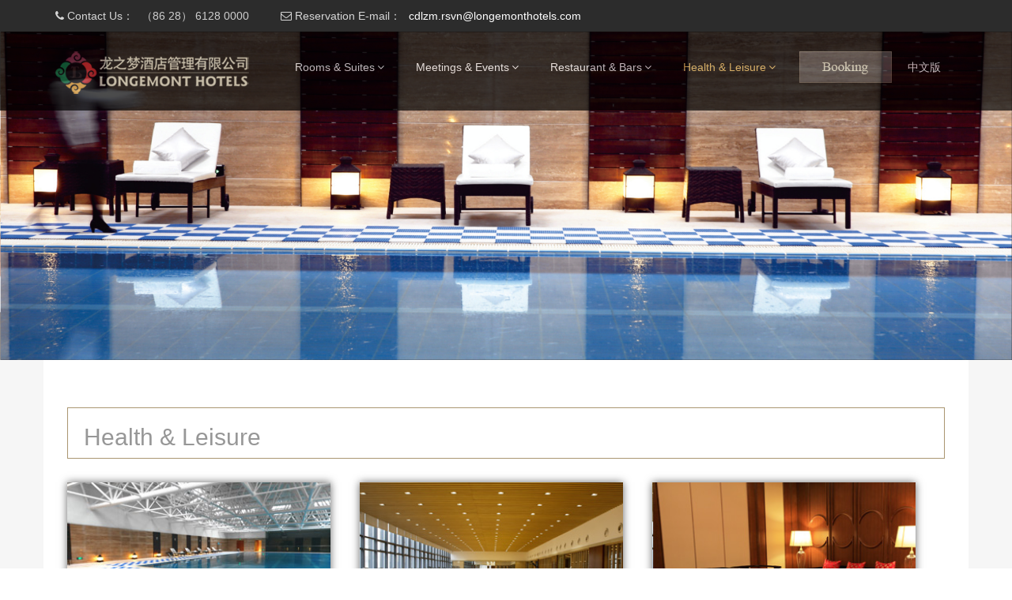

--- FILE ---
content_type: text/html; charset=UTF-8
request_url: http://longemonthotels-chengdu.com/en/leisure
body_size: 6248
content:
<!DOCTYPE html>
<html lang="zh-CN">

<head>
    <meta charset="utf-8">
    <title>LONGEMONT HOTELS</title>
    <link href="favicon.ico" rel="icon">
    <meta http-equiv="X-UA-Compatible" content="IE=edge,chrome=1">
    <meta name="viewport" content="width=device-width, initial-scale=1">
    <meta name="keywords" content="">
    <meta name="description" content="">

    
    <script type="text/javascript" src="/js/jquery/jquery-1.12.1.min.js"></script>
	<link href="/js/jquery/jquery-ui/css/ui-darkness/jquery-ui-1.10.4.custom.min.css" rel="stylesheet">
    <script type="text/javascript" src="/js/jquery/jquery-ui/js/jquery-ui-1.10.4.custom.min.js"></script>

    
    <script type="text/javascript" src="/js/jquery/plugins/require/jquery.require.min.js"></script>

    
    <link href="/js/bootstrap/css/bootstrap.min.css" rel="stylesheet">
    <script type="text/javascript" src="/js/bootstrap/js/bootstrap.min.js"></script>

    

    

    
    <link href="/js/jquery/plugins/menuzord/css/menuzord.css" rel="stylesheet">
    <script type="text/javascript" src="/js/jquery/plugins/menuzord/js/menuzord.js"></script>
    <link href="/templates/en/menuzord-bg.css" rel="stylesheet">

    <link href="/font/FontAwesome/css/font-awesome.min.css" rel="stylesheet">
    <link href="/templates/en/main.css" rel="stylesheet">

    <script src="/js/app/main.js"></script>
</head>

<body data-msg="null" data-login="">
	<div class="top-back">
        <div class="container">
            <div class="row">
                <div class="col-md-3 col-xs-12">
                    <div class="top-left">
                        <span><i class="fa fa-phone" aria-hidden="true"></i> Contact Us：</span>（86 28） 6128 0000
                    </div>
                </div>
				<div class="col-md-9 col-xs-12">
                    <div class="top-left">
                        <a href="mailto:cdlzm.rsvn@longemonthotels.com"><span><i class="fa fa-envelope-o" aria-hidden="true"></i> Reservation E-mail：</span>cdlzm.rsvn@longemonthotels.com</a>
                    </div>
                </div>
            </div>
        </div>
    </div>

    <!--导航条开始-->
    <div class="nav-back">
        <div class="container">
            <div id="menuzord" class="menuzord">
                <a href="/en" class="menuzord-brand"><img alt="Brand" src="/images/logo.png" class="img-responsive"></a>
                <ul class="menuzord-menu menuzord-right">
                    <li><a href="/en/room">Rooms &amp; Suites</a>
                        <ul class="dropdown">
                                                        <li><a href="/en/room/64">The Longemont Chengdu</a></li>
                                                        <li><a href="/en/room/67">Rayfont Hotel Chengdu</a></li>
                                                        <li><a href="/en/room/70">Yes Inn</a></li>
                                                        <li><a href="/en/room/73">Rayfont Hotel &amp; Apartment Chengdu</a></li>
                                                    </ul>
                    </li>
                    <li><a href="/en/hall">Meetings &amp; Events</a>
                        <ul class="dropdown">
                                                        <li><a href="/en/hall-view/74">Dragon Ballroom</a></li>
                                                        <li><a href="/en/hall-view/75">Phoenix Ballroom</a></li>
                                                        <li><a href="/en/hall-view/76">Meeting Rooms</a></li>
                                                        <li><a href="/en/hall-view/77">Weddings</a></li>
                                                    </ul>
                    </li>
                    <li><a href="/en/dining">Restaurant &amp; Bars</a>
                        <ul class="dropdown">
                                                            <li><a href="/en/dining-view/78">Longemont All Day Dining</a></li>
                                                            <li><a href="/en/dining-view/79">Long Yue Chinese Restaurant</a></li>
                                                            <li><a href="/en/dining-view/81">Rayfont All Day Dining</a></li>
                                                            <li><a href="/en/dining-view/82">Yes Inn All Day Dining</a></li>
                                                            <li><a href="/en/dining-view/83">Lobby Lounge</a></li>
                                                            <li><a href="/en/dining-view/84">Skyline Freshly Brewery Bar &amp; Restaurant</a></li>
                                                    </ul>
                    </li>
                    <li><a href="/en/leisure">Health &amp; Leisure</a>
                        <ul class="dropdown">
                                                            <li><a href="/en/leisure-view/86">Indoor Swimming Pool</a></li>
                                                            <li><a href="/en/leisure-view/87">Fitness Center</a></li>
                                                            <li><a href="/en/leisure-view/88">Spa &amp; Mahjong Rooms</a></li>
                                                    </ul>
                    </li>
                    <li><a href="#order" style="margin-top:-10px; padding-left:10px;" data-fancybox-type="inline" rel="header-order"><img src="/images/pic-booking-en.png"></a></li>
					<li><a href="/" style="padding-left:0;">中文版</a></li>
                </ul>
            </div>
        </div>
    </div>
    <!--导航条结束-->


    <!--轮换图片开始-->
            <div id="banner" class="carousel slide" data-ride="carousel">
            

            <!-- Wrapper for slides -->
            <div class="carousel-inner" role="listbox">
                                    <div class="item  active ">
                                                    <img src="/attachment/yc.jpg" alt="" style="width:100%;">
                        
                        
                    </div>
                            </div>

            <!-- Controls -->
                    </div>
        <!--轮换图片结束-->

        <div class="bac-brand">
        <div class="container bac-sub">
            <div class="tbpad-60">

                <div class="row tmar-20">
                    <div class="rooms-bacb">
                        <div class="G-left"><h2>Health &amp; Leisure</h2></div>
                        <div class="G-right">
                            <!--nav>
                              <ul class="pagination">
                                <li class="disabled"><a href="#" aria-label="Previous"><span aria-hidden="true">&laquo;</span></a></li>
                                <li class="active"><a href="#">1 <span class="sr-only">(current)</span></a></li>
                                <li><a href="#">2</a></li>
                                <li><a href="#">3</a></li>
                                <li><a href="#" aria-label="Next"><span aria-hidden="true">&raquo;</span></a></li>
                              </ul>
                            </nav-->
                        </div>
                        <div class="clear"></div>
                    </div>
                </div>

                                    <div class="row tpmar-20">
                                                <div class="col-md-4 tbmar">
                            <div class="img-bo x-left">
                                <div class="avatar">
                                    <a href="/en/leisure-view/86" class="avatar-wrapper">
                                        <img src="/attachment/leisure/yyg-1.jpg" class="img-responsive wi" alt="Responsive image">
                                    </a>
                                </div>
                                <div class="txt-wordsd"><h4>Indoor Swimming Pool</h4></div>
                                <div class="txt-wordsg s-left"><a href="/en/leisure-view/86">View More >></a></div>
                                <div class="txt-wordsh s-right">
                                    <a href="#order" data-fancybox-type="inline" rel="order-86"><i class="fa fa-pencil" aria-hidden="true"></i>Book</a>
                                </div>
                                <div class="clear"></div>
                            </div>
                        </div>
                                                                    <div class="col-md-4 tbmar">
                            <div class="img-bo x-left">
                                <div class="avatar">
                                    <a href="/en/leisure-view/87" class="avatar-wrapper">
                                        <img src="/attachment/leisure/jsf-1.jpg" class="img-responsive wi" alt="Responsive image">
                                    </a>
                                </div>
                                <div class="txt-wordsd"><h4>Fitness Center</h4></div>
                                <div class="txt-wordsg s-left"><a href="/en/leisure-view/87">View More >></a></div>
                                <div class="txt-wordsh s-right">
                                    <a href="#order" data-fancybox-type="inline" rel="order-87"><i class="fa fa-pencil" aria-hidden="true"></i>Book</a>
                                </div>
                                <div class="clear"></div>
                            </div>
                        </div>
                                                                    <div class="col-md-4 tbmar">
                            <div class="img-bo x-left">
                                <div class="avatar">
                                    <a href="/en/leisure-view/88" class="avatar-wrapper">
                                        <img src="/attachment/leisure/qp-1.jpg" class="img-responsive wi" alt="Responsive image">
                                    </a>
                                </div>
                                <div class="txt-wordsd"><h4>Spa &amp; Mahjong Rooms</h4></div>
                                <div class="txt-wordsg s-left"><a href="/en/leisure-view/88">View More >></a></div>
                                <div class="txt-wordsh s-right">
                                    <a href="#order" data-fancybox-type="inline" rel="order-88"><i class="fa fa-pencil" aria-hidden="true"></i>Book</a>
                                </div>
                                <div class="clear"></div>
                            </div>
                        </div>
                         </div><div class="row tpmar-20">                                     </div>
            </div>
        </div>
    </div>



    <!--网站地图开始 大屏-->
    <div class="foot-bac hidden-xs">
		<div class="container">
			<div class="tbpad-30">
				<div class="row">
					<div class="col-md-10 tbpad-30">
						<div class="row">
                            <div class="col-md-2 col-xs-6 intro-wleft">
                                <div class="tit">About US</div>
                                <ul class="list">
                                    <li>
                                                                                <p><a href="/en/about/64">Brand Introduction</a></p>
                                                                                <p><a href="/en/about/63">Contact US</a></p>
                                                                                <p><a href="/en/about/65">Location</a></p>
                                        										<p><a href="/en/news/61">Offers</a></p>
										<p><a href="/en/privacy">Privacy Statement</a></p>
                                    </li>
                                </ul>
                            </div>
                            <div class="col-md-3 col-xs-6 intro-w titheight">
                                <div class="tit">Rooms &amp; Suites</div>
                                <ul class="list">
                                    <li>
                                                                                    <p><a href="/en/room/64">The Longemont Chengdu</a></p>
                                                                                    <p><a href="/en/room/67">Rayfont Hotel Chengdu</a></p>
                                                                                    <p><a href="/en/room/70">Yes Inn</a></p>
                                                                                    <p><a href="/en/room/73">Rayfont Hotel &amp; Apartment Chengdu</a></p>
                                                                            </li>
                                </ul>
                            </div>
                            <div class="col-md-2 col-xs-6 intro-w titheight">
                                <div class="tit">Meetings &amp; Events</div>
                                <ul class="list">
                                    <li>
                                                                                    <p><a href="/en/hall-view/74">Dragon Ballroom</a></p>
                                                                                    <p><a href="/en/hall-view/75">Phoenix Ballroom</a></p>
                                                                                    <p><a href="/en/hall-view/76">Meeting Rooms</a></p>
                                                                                    <p><a href="/en/hall-view/77">Weddings</a></p>
                                                                            </li>
                                </ul>
                            </div>
                            <div class="col-md-3 col-xs-6 intro-w">
                                <div class="tit">Restaurant &amp; Bars</div>
                                <ul class="list">
                                    <li>
                                                                                    <p><a href="/en/dining-view/78">Longemont All Day Dining</a></p>
                                                                                    <p><a href="/en/dining-view/79">Long Yue Chinese Restaurant</a></p>
                                                                                    <p><a href="/en/dining-view/81">Rayfont All Day Dining</a></p>
                                                                                    <p><a href="/en/dining-view/82">Yes Inn All Day Dining</a></p>
                                                                                    <p><a href="/en/dining-view/83">Lobby Lounge</a></p>
                                                                                    <p><a href="/en/dining-view/84">Skyline Freshly Brewery Bar &amp; Restaurant</a></p>
                                                                            </li>
                                </ul>
                            </div>
                            <div class="col-md-2 col-xs-6 intro-w">
                                <div class="tit">Health &amp; Leisure</div>
                                <ul class="list">
                                    <li>
                                                                                    <p><a href="/en/leisure-view/86">Indoor Swimming Pool</a></p>
                                                                                    <p><a href="/en/leisure-view/87">Fitness Center</a></p>
                                                                                    <p><a href="/en/leisure-view/88">Spa &amp; Mahjong Rooms</a></p>
                                                                            </li>
                                </ul>
                            </div>
                        </div>
                    </div>

                    <div class="col-md-2 tbpad-30 share-left">
						<div class="row txt-wordsda">
							<h6>Share to</h6>
						</div>
						<div class="row">

							<div class="bdsharebuttonbox bdshare-button-style0-32" data-bd-bind="1487904438487">
								<a href="#" class="bds_more" data-cmd="more"></a>
								<a href="#" class="bds_weixin" data-cmd="weixin" title="分享到微信"></a>
								<a href="#" class="bds_tsina" data-cmd="tsina" title="分享到新浪微博"></a>
							</div>
							<script>
								window._bd_share_config = { "common": { "bdSnsKey": {}, "bdText": "", "bdMini": "2", "bdMiniList": false, "bdPic": "", "bdStyle": "0", "bdSize": "32" }, "share": {} };
								with(document) 0[(getElementsByTagName('head')[0] || body).appendChild(createElement('script')).src = 'http://bdimg.share.baidu.com/static/api/js/share.js?v=89860593.js?cdnversion=' + ~(-new Date() / 36e5)];
							</script>

						</div>

                        <div class="row">
							<!--div class="col-xs-6 tbpad-30">
		                        <div class="WeChat-img">
		                            <a href="http://www.preferredhotels.cn/" target="_blank">
		                                <img src="/images/frtjd.png" class="img-responsive" alt="Responsive image">
		                            </a>
		                        </div>
		                    </div-->

							<div class="col-xs-6 tbpad-30">
		                        <div class="weibo-img" style="width: 95%;">
		                            <a href="#">
		                                <img src="/images/pic-WeChat.gif" class="img-responsive" alt="Responsive image">
		                            </a>
		                            <div class="t-right" style="text-align:center;"><h6>Scan Our Wechat</h6></div>
		                        </div>
		                    </div>
	                    </div>
					</div>
                </div>
            </div>
        </div>
    </div>
    <!--网站地图结束 大屏-->


	<!--网站地图开始 小屏-->
    <div class="foot-bac hidden-lg hidden-md">
        <div class="container">
            <div class="tbpad-30">
                <div class="row">
                    <div class="col-md-6 tbpad-30">
                        <div class="row">
                            <div class="col-md-2 col-xs-12 intro-wleft">
                                <div class="tit">About US</div>
                                <ul class="list">
                                    <li>
                                                                                <p><a href="/en/about/64">Brand Introduction</a></p>
                                                                                <p><a href="/en/about/63">Contact US</a></p>
                                                                                <p><a href="/en/about/65">Location</a></p>
                                        										<p><a href="/en/news/61">Offers</a></p>
										<p><a href="/en/privacy">Privacy Statement</a></p>
                                    </li>
                                </ul>
                            </div>
                            <div class="col-md-2 col-xs-12 intro-w" style="border-left: 1px dashed #53596a;">
                                <div class="tit">Rooms &amp; Suites</div>
                                <ul class="list">
                                    <li>
                                                                                    <p><a href="/en/room/64">The Longemont Chengdu</a></p>
                                                                                    <p><a href="/en/room/67">Rayfont Hotel Chengdu</a></p>
                                                                                    <p><a href="/en/room/70">Yes Inn</a></p>
                                                                                    <p><a href="/en/room/73">Rayfont Hotel &amp; Apartment Chengdu</a></p>
                                                                            </li>
                                </ul>
                            </div>
                            <div class="col-md-2 col-xs-12 intro-w" style="border-left: 1px dashed #53596a;">
                                <div class="tit">Meetings &amp; Events</div>
                                <ul class="list">
                                    <li>
                                                                                    <p><a href="/en/hall-view/74">Dragon Ballroom</a></p>
                                                                                    <p><a href="/en/hall-view/75">Phoenix Ballroom</a></p>
                                                                                    <p><a href="/en/hall-view/76">Meeting Rooms</a></p>
                                                                                    <p><a href="/en/hall-view/77">Weddings</a></p>
                                                                            </li>
                                </ul>
                            </div>
                            <div class="col-md-2 col-xs-12 intro-w" style="border-left: 1px dashed #53596a;">
                                <div class="tit">Restaurant &amp; Bars</div>
                                <ul class="list">
                                    <li>
                                                                                    <p><a href="/en/dining-view/78">Longemont All Day Dining</a></p>
                                                                                    <p><a href="/en/dining-view/79">Long Yue Chinese Restaurant</a></p>
                                                                                    <p><a href="/en/dining-view/81">Rayfont All Day Dining</a></p>
                                                                                    <p><a href="/en/dining-view/82">Yes Inn All Day Dining</a></p>
                                                                                    <p><a href="/en/dining-view/83">Lobby Lounge</a></p>
                                                                                    <p><a href="/en/dining-view/84">Skyline Freshly Brewery Bar &amp; Restaurant</a></p>
                                                                            </li>
                                </ul>
                            </div>
                            <div class="col-md-2 col-xs-12 intro-w" style="border-left: 1px dashed #53596a;">
                                <div class="tit">Health &amp; Leisure</div>
                                <ul class="list">
                                    <li>
                                                                                    <p><a href="/en/leisure-view/86">Indoor Swimming Pool</a></p>
                                                                                    <p><a href="/en/leisure-view/87">Fitness Center</a></p>
                                                                                    <p><a href="/en/leisure-view/88">Spa &amp; Mahjong Rooms</a></p>
                                                                            </li>
                                </ul>
                            </div>
                        </div>
                    </div>
					<div class="col-md-1 hidden-xs"></div>
                    <div class="col-md-3 tbpad-30">
                        <div class="row txt-wordsda"><h6>Share to</h6></div>
                        <div class="row">
							<div class="bdsharebuttonbox bdshare-button-style0-32" data-bd-bind="1487906236542"><a href="#" class="bds_more" data-cmd="more"></a><a href="#" class="bds_weixin" data-cmd="weixin" title="Share to WeChat"></a><a href="#" class="bds_tsina" data-cmd="tsina" title="分享到新浪微博"></a></div>
							<script>window._bd_share_config={ "common":{ "bdSnsKey":{ },"bdText":"","bdMini":"2","bdMiniList":false,"bdPic":"","bdStyle":"0","bdSize":"32" },"share":{ }};with(document)0[(getElementsByTagName('head')[0]||body).appendChild(createElement('script')).src='http://bdimg.share.baidu.com/static/api/js/share.js?v=89860593.js?cdnversion='+~(-new Date()/36e5)];</script>
                        </div>
                    </div>


                    <!--div class="col-xs-6 tbpad-30">
                        <div class="WeChat-img">
                            <a href="http://www.preferredhotels.cn/" target="_blank">
                                <img src="/images/frtjd.png" class="img-responsive" alt="Responsive image">
                            </a>
                        </div>
                    </div-->

					<div class="col-xs-12 tbpad-30" style="text-align:center;">
                        <div class="weibo-img" style="padding-left:0">
                            <a href="#">
                                <img src="/images/pic-WeChat.gif" class="img-responsive" alt="Responsive image">
                            </a>
                            <div class="t-right" style="text-align:center;"><h6>Scan Our Wechat</h6></div>
                        </div>
                    </div>


                </div>
            </div>
        </div>
    </div>
    <!--网站地图结束 小屏-->


    <!--页脚开始-->
    <div class="content-foot-bac">
        <div class="container">
            <div class="row copy-top">
                <div class="col-md-6 col-xs-12 copy-left">&copy;2001-<script type="text/javascript">document.write((new Date()).getFullYear())</script>&nbsp;&nbsp;Longemont Hotels Management Ltd. All Rights Reserved.</div>
                <div class="col-md-6 col-xs-12 copy-right">
                    <!-- a href="http://www.miibeian.gov.cn" target="_blank">蜀ICP备05050669号</a -->
                    <a href="http://www.chinaido.com" target="_blank">艾都科技设计开发</a>
                </div>
            </div>
        </div>
    </div>
    <!--页脚结束-->

    <!-- 预定弹出 开始 -->
    <div class="txt-height"  id="order" style="display:none; width:450px; position:static;" >
    <div class="container"  style="width:100%;" >
        <div class="reserve-bac"  style="width:100%; margin-right:0;" >

            <div class="htmleaf-container">
                <div class="formOutterWrapper">
                    <div class="formInnerWrapper">
                        <form class="form order" method="post" action="/en/order" role="form" autocomplete="off">
							<input type="hidden" name="_token" value="YCLtclyJvpTAwCmu9nNndcQPUICmKYRVM7AacItV">

							<div class="col-xs-12">
								<div class="form-group">
									<label>Select hotel</label>
									<select name="hotel" class="form-control">
										<option value=""></option>
																				<option value="64">The Longemont Chengdu</option>
																				<option value="67">Rayfont Hotel Chengdu</option>
																				<option value="70">Yes Inn</option>
																				<option value="73">Rayfont Hotel &amp; Apartment Chengdu</option>
										                                    </select>
                                </div>
                            </div>

							<div class="col-xs-6">
								<div class="form-group">
									<label>Arrival</label>
									<input type="text" class="form-control" name="arrive" style="width:96%;">
								</div>
							</div>
							<div class="col-xs-6">
								<div class="form-group">
									<label>Departure</label>
									<input type="text" class="form-control" name="leave">
								</div>
							</div>

							<div class="col-xs-6">
								<div class="form-group">
									<label>Rooms</label>
									<select class="form-control" name="rooms" style="width:96%;">
										<option value=""></option>
										<option value="1">1</option>
										<option value="2">2</option>
										<option value="3">3</option>
										<option value="4">4</option>
										<option value="5">5</option>
										<option value="6">6</option>
										<option value="7">7</option>
										<option value="8">8</option>
										<option value="9">9</option>
										<option value="10">10</option>
									</select>
								</div>
							</div>
							<div class="col-xs-6">
								<div class="form-group">
									<label>Price</label>
									<select class="form-control" name="price">
										<option value=""></option>
										<option value="100~200元">100~200 CNY</option>
										<option value="200~300元">200~300 CNY</option>
										<option value="300~400元">300~400 CNY</option>
										<option value="400~500元">400~500 CNY</option>
										<option value="500元以上">500 CNY or more</option>
									</select>
								</div>
							</div>

                            <div class="col-xs-6">
								<div class="form-group">
									<label>Name</label>
									<input type="text" class="form-control" name="name" style="width:96%;">
								</div>
							</div>
							<div class="col-xs-6">
								<div class="form-group">
									<label>Tel/Email</label>
									<input type="text" class="form-control" name="tel">
								</div>
							</div>

                            <div class="form-group">
                                <div class="col-xs-12">
                                    <input type="submit" class="btn btn-primary green flatButton" value="Booking">
                                </div>
                            </div>

                        </form>
                    </div>
                </div>
            </div>
        </div>
    </div>
</div>

<script type="text/javascript">
$(function() {
	var n = new Date(2026, 1, 21),
		$arrive = $('form.order [name=arrive]'),
		$leave = $('form.order [name=leave]'),
		$hotel = $('form.order [name=hotel]');

	// 初始化日期选择框
	//$.datepicker.setDefaults($.datepicker.regional['zh-CN'])

	$leave.datepicker({
		minDate: n
	});

	$arrive.datepicker({
		minDate: n,
		defaultDate: n,
		onSelect: function(dateText) {
			var parts = dateText.split('-'),
				d = new Date(parseInt(parts[0]), parseInt(parts[1]) - 1, parseInt(parts[2]));

			$leave.datepicker('option', 'minDate', d);

			if ($leave.val() < dateText) {
				$leave.val(dateText);
			}
		}
	});
	$arrive.datepicker('setDate', n);


	// 初始化酒店选择框
	$hotel.change(function() {
		$hotelId = parseInt($(this).val());
		if ($hotelId == 64) {
			window.open('https://be.synxis.com/?%27tps=fml&adult=1&arrive=2020-07-02&chain=10237&child=0&currency=CNY&depart=2020-07-03&hotel=70609&level=hotel&locale=zh-CN&rooms=1&shell=CTULH&template=CTULH', 'booking_en');
			/*window.open('https://www.phgsecure.com/IBE/bookingRedirect.ashx?propertyCode=CTULH', 'booking_en');*/
		}
	});


	// 预定事件
	$('form.order').submit(function() {
		var hotel = $(this).find('input[name=hotel]').val(),
			arrive = $(this).find('input[name=arrive]').val(),
			leave = $(this).find('input[name=leave]').val(),
			rooms = $(this).find('input[name=rooms]').val(),
			price = $(this).find('input[name=price]').val(),
			name = $(this).find('input[name=name]').val(),
			tel = $(this).find('input[name=tel]').val();

		if (hotel == '' || arrive == '' || leave == '' || rooms == '' || price == '' || name == '' || tel == '') {
			alert('Please fill in all fields.');
			return false;
		}
	});

});
</script>
    <!-- 预定弹出 结束 -->

    <script type="text/javascript">
        function order() {
            $(".various").fancybox({
                maxWidth	: 800,
                maxHeight	: 600,
                fitToView	: false,
                width		: '70%',
                height		: '70%',
                autoSize	: false,
                closeClick	: false,
                openEffect	: 'none',
                closeEffect	: 'none'
            });
        }


		var errorMsg = "",
			successMsg = "";

		if (errorMsg != '') { alert(errorMsg); }
		if (successMsg != '') { alert(successMsg); }
    </script>


</body>
</html>

--- FILE ---
content_type: text/css
request_url: http://longemonthotels-chengdu.com/templates/en/menuzord-bg.css
body_size: 4708
content:
/*
Dark Skin
*/

.menuzord, .menuzord * {
	font-family:"微软雅黑","宋体",Helvetica,Arial,sans-serif;
}

.menuzord{
	width: 100%;
	padding: 0 0px;
	max-width:1320px;
	margin:auto;
	float:none !important;
	left: 0;
	right: 0;
	z-index:98;
}

@media (max-width: 768px) {
	.menuzord-menu > li{
		text-align:center;
	}
}

/* Brand */

.menuzord-brand{
	margin: 0 !important;
	position:absolute;
	left:0px;
	top:0px;
	height:46px;
	float:left !important;
}

.menuzord-brand img{
	margin-top:15px;

}

@media (max-width: 768px) {
	.menuzord-brand {
		height:46px;
		z-index:999 !important;
	}

	.menuzord-brand img{
	height:40px;
	margin-top:5px;
	padding-left:30px;
}
}

/* Right alignment */
.menuzord-menu.menuzord-right{
	float: right !important;
}

/* Menu items */
.menuzord-menu > li > a{
	color: #fff;
	padding:35px 20px;
	font-weight:normal;
	text-align:center;
}

.menuzord-menu > li:first-child > a {
    color: #fff;
    font-weight: normal;
    padding: 35px 20px;
}

.menuzord-menu > li > a:hover{
	color: #ecbf5f;
	font-weight:normal;
}

/* Active/hover state (Menu items) */
.menuzord-menu > li.active > a,
.menuzord-menu > li:hover > a{
	color: #ecbf5f;
	font-weight:normal;
	text-align:center;
}

/* Dropdown */
.menuzord-menu ul.dropdown,
.menuzord-menu ul.dropdown li ul.dropdown{
	background: #fff;
	margin-left:1px;
}

.menuzord-menu ul.dropdown li ul.dropdown > li:first-child > a::before{
	margin-left:1px;
	border:0px;
}

/* Dropdown items */
.menuzord-menu ul.dropdown li a{
	color:#fff;
	border-bottom:1px solid #ecbf5f;
	background-color:#000;
}

/* Hover state (dropdown items) */
.menuzord-menu ul.dropdown li:hover > a{
	color: #c48c20;

}

/* Megamenu */
.menuzord-menu > li > .megamenu{
	background: #34495e;
	color: #ccc;
	border-top: solid 1px #2f4255;
}

/* tabs */
.menuzord-tabs-nav > li > a{
	color: #ccc;
	border: solid 1px #415b75;
}
.menuzord-tabs-nav li.active a,
.menuzord-tabs-nav li:hover a{
	background: #415b75;
}
.menuzord-tabs-content{
	border: solid 1px #415b75;
}

/* Show/hide button (mobile mode)*/
.menuzord .showhide em{
	background: #ccc;
}

/* Search field */
.menuzord-menu > li.search form:before{
	color: #fff;
}
.menuzord-menu > li.search form input[type="text"]{
	background: #415b75;
	color: #fff;
}

/* Color schemes */
/* blue */
.menuzord.blue .menuzord-menu > li.active > a,
.menuzord.blue .menuzord-menu > li:hover > a,
.menuzord.blue .menuzord-menu ul.dropdown li:hover > a{
	color: #5D9CEC;
}
/* green */
.menuzord.green .menuzord-menu > li.active > a,
.menuzord.green .menuzord-menu > li:hover > a,
.menuzord.green .menuzord-menu ul.dropdown li:hover > a{
	color: #48CFAD;
}
/* red */
.menuzord.red .menuzord-menu > li.active > a,
.menuzord.red .menuzord-menu > li:hover > a,
.menuzord.red .menuzord-menu ul.dropdown li:hover > a{
	color: #FC6E51;
}
/* orange */
.menuzord.orange .menuzord-menu > li.active > a,
.menuzord.orange .menuzord-menu > li:hover > a,
.menuzord.orange .menuzord-menu ul.dropdown li:hover > a{
	color: #ff853f;
}
/* yellow */
.menuzord.yellow .menuzord-menu > li.active > a,
.menuzord.yellow .menuzord-menu > li:hover > a,
.menuzord.yellow .menuzord-menu ul.dropdown li:hover > a{
	color: #FFCE54;
}
/* purple */
.menuzord.purple .menuzord-menu > li.active > a,
.menuzord.purple .menuzord-menu > li:hover > a,
.menuzord.purple .menuzord-menu ul.dropdown li:hover > a{
	color: #AC92EC;
}
/* pink */
.menuzord.pink .menuzord-menu > li.active > a,
.menuzord.pink .menuzord-menu > li:hover > a,
.menuzord.pink .menuzord-menu ul.dropdown li:hover > a{
	color: #EC87C0;
}

/* Mobile mode (Responsive mode) */
@media (max-width: 768px){
	/* Menu items */
	.menuzord-responsive .menuzord-menu > li >{
		padding: 12px 20px !important;
		border-color: #3c546c !important;
	}
    .menuzord-responsive .menuzord-menu > li > a {
		border-bottom: 1px solid #c48c20 !important;
	}

	.menuzord-responsive .menuzord-menu > li:first-child {
		text-align:left;
	}
    .menuzord-responsive .menuzord-menu > li:first-child > a {
		border-top: 1px solid #c48c20 !important;
	}

	/* Dropdown/megamenu indicators */
	.menuzord-responsive .menuzord-menu li .indicator{
		border-color: #3c546c;
	}

	/* Dropdown */
	.menuzord-responsive .menuzord-menu ul.dropdown,
	.menuzord-responsive .menuzord-menu ul.dropdown li ul.dropdown{
		background: #fff;
	}

	/* Dropdown items */
	.menuzord-responsive .menuzord-menu ul.dropdown li a{

	}

	/* Megamenu */
	.menuzord-responsive .menuzord-menu > li > .megamenu{
	}

}

--- FILE ---
content_type: text/css
request_url: http://longemonthotels-chengdu.com/templates/en/main.css
body_size: 16198
content:
body {
    font-family:"微软雅黑","宋体",Helvetica,Arial,sans-serif;
    font-size: 14px;
    background-color:#FFF;
	color:#979797;
}



/*全局栅格去掉边距*/
.col-lg-1, .col-lg-10, .col-lg-11, .col-lg-12, .col-lg-2, .col-lg-3, .col-lg-4, .col-lg-5, .col-lg-6, .col-lg-7, .col-lg-8, .col-lg-9, .col-md-1, .col-md-10, .col-md-11, .col-md-12, .col-md-2, .col-md-3, .col-md-4, .col-md-5, .col-md-6, .col-md-7, .col-md-8, .col-md-9, .col-sm-1, .col-sm-10, .col-sm-11, .col-sm-12, .col-sm-2, .col-sm-3, .col-sm-4, .col-sm-5, .col-sm-6, .col-sm-7, .col-sm-8, .col-sm-9, .col-xs-1, .col-xs-10, .col-xs-11, .col-xs-12, .col-xs-2, .col-xs-3, .col-xs-4, .col-xs-5, .col-xs-6, .col-xs-7, .col-xs-8, .col-xs-9 {
    padding-left: 0 !important;
    padding-right: 0 !important;
}

@media (max-width: 768px){


    .imgauto {
        height:52px !important
    }
}

.row {
    margin-left: 0 !important;
    margin-right: 0 !important;
}

p {
	line-height:1.42857em !important;
}

/*
 * Row with equal height columns
 * --------------------------------------------------
 */
.row-eq-height {
  /*display: -webkit-box;
  display: -webkit-flex;
  display: -ms-flexbox;
  display:         flex;*/
  overflow: hidden;
}

.row-eq-height > div[class*='col-'] {
    margin-bottom: -99999px;
    padding-bottom: 99999px;
}

@media (max-width:768px){
    .hidebg {
        background-image:none !important;
    }
}

/*页面内容宽度及样式*/

.container {
    margin-top:0px;
}


@media (max-width: 768px){
	.container{
		width:100%;
	}
}



/*首页样式*/

.menuzord-brand img {
    margin-top: 25px;
}


@media (max-width: 768px){
	.menuzord-brand img {
		padding-left: 0;
		margin-top: 10px;
	}

	.menuzord .showhide {
		height: 60px;
	}
}


@media (max-width: 768px){
	.menuzord-menu > li:first-child > a {
		padding:12px 20px;
	}
}



.tcenter{
	text-align:center;
}

.icenter{
	margin:0 auto;
}

.x-left{
	float:left;
}

.x-right{
	float:right;
}

@media (max-width:768px){
    .x-left{
	float:none;
	text-align:center;
	margin:0 auto;
}

.x-right{
	float:none;
	text-align:center;
	margin:0 auto;
}
}

.tbpad-30{
	padding-top:30px;
	padding-bottom:30px;
}

.content-bac{
	background-color:#f0f0f0;
	padding-left:30px;
	padding-right:30px;
}

.nav-back{
    background-color:#000;filter:alpha(opacity=50);opacity:0.7;
	float: none !important;
    left: 0;
    margin: auto;
    padding: 0;
    position: absolute;
    right: 0;
    z-index: 99;
}


@media (max-width:768px){
    .nav-back{
	position:static;

}
}

hr{
	background-color:#c48c20;
	margin-top:10px;
	margin-bottom:10px;
}

@media (max-width:768px){
	hr{
		margin:5px 100px;
}
}

.reserve-bac{
	width:35%;
	background-color:#000;filter:alpha(opacity=50);opacity:0.7;
	padding:0 30px 30px 30px;
	margin-right: 20px;
	float:right;
}

@media (max-width:768px){
	.reserve-bac{
	width:100%;
	background-color:transparent;
	margin-right:0px;
	float:none;
	padding:30px 0;
}
}

.txt-height{
	float: none !important;
    left: 0;
    margin: auto;
    padding: 0;
    position: absolute;
    right: 0;
    top: 150px;
    z-index: 97;

}

@media (max-width:768px){
	.txt-height{
		position:static;
		background-color:#000;filter:alpha(opacity=50);opacity:0.7;
		padding-bottom:30px;
	}
}

.reserve-txt{
	color:#ecbf5f;
	font-size:1.5em;
}

.width-45{
	width:45%;
}

.B-right{
	float:right;
}
/*表单*/
.flatButton{
    box-shadow: 0px 1px 3px 0px rgba(0,0,0,.4);
    border:none;
    text-align:center;
}
.green{
	color:#333;
    background-color:#dcdcdc;
}

.formOutterWrapper{
    margin-top:2%;
    padding:0;
}
.formInnerWrapper{
    margin-top:25px;
    box-shadow: 0 3px 6px rgba(0,0,0,0.16), 0 3px 6px rgba(0,0,0,0.23);
    border-radius: 2px;
}
.materialForm{
    margin-top:5px;
}

.description{
    margin-bottom:5px;
}

input, label{
    display:block;
}
label1{
    color:#dcdcdc;
    position:absolute;
    font-weight:400;
    transition: all .2s
}
input{
    margin-top:10px;
}
.formInput{
    background-color:transparent;
    border-top:none;
    border-left:none;
    border-right:none;
    border-bottom:2px solid #808389;
	width:100%;
    margin-bottom:10px;
    color:#8C8C8C;

}

input:focus{
    outline:none;
    color:#3498db;
    border-bottom:2px solid #2980b9;
    -webkit-transition:border-bottom .5s;
    -moz-transition:border-bottom .5s;
    -ms-transition:border-bottom .5s;
     -o-transition:border-bottom .5s;
        transition:border-bottom .5s;
}

/*表单*/

.bac-brand{
	background-color:#f6f6f6;
}

.tbpad-60{
	margin-top:60px;
	margin-bottom:60px;
}

.txt-title{
	color:#000;
	font-weight:700;
}

.txt-words{
	color:#979797;
}

.pad-20{
	padding:20px 0;
}

/*图片*/

.he_slideCaptionDown{
	width:90%;
	background:#000;
	padding:0;
	margin:0;
	position:relative;
	box-sizing:border-box;
	cursor:pointer;
	-webkit-transition:all .4s ease-in-out;
	-moz-transition:all .4s ease-in-out;
	-o-transition:all .4s ease-in-out;
	-ms-transition:all .4s ease-in-out;
	transition:all .4s ease-in-out;
	overflow:hidden
}

@media (max-width:768px){
	.he_slideCaptionDown{
		width:100%;
	}
}

.he_slideCaptionDown .he_slideCaptionDown_img{
	position:relative;
	display:block;
	width:100%;
	padding:0;
	margin:0;
	opacity:1;
	overflow:hidden
}

.he_slideCaptionDown .he_slideCaptionDown_caption{
	color:#fff;
	background:rgba(231,231,231,0);
	-moz-backface-visibility:hidden;
	-webkit-backface-visibility:hidden;
	backface-visibility:hidden;
	-webkit-transform:translate3d(0,-100%,0);
	-moz-transform:translate3d(0,-100%,0);
	-o-transform:translate3d(0,-100%,0);
	-ms-transform:translate3d(0,-100%,0);
	transform:translate3d(0,-100%,0);
	-webkit-transition:all .4s ease-in-out;
	-moz-transition:all .4s ease-in-out;
	-o-transition:all .4s ease-in-out;
	-ms-transition:all .4s ease-in-out;
	transition:all .4s ease-in-out;
	overflow:hidden
}

.he_slideCaptionDown:hover .he_slideCaptionDown_caption{
	background:rgba(231,231,231,.8);
	-webkit-transform:translate3d(0,0,0);
	-moz-transform:translate3d(0,0,0);
	-o-transform:translate3d(0,0,0);
	-ms-transform:translate3d(0,0,0);
	transform:translate3d(0,0,0)
}

.he_slideCaptionDown .he_slideCaptionDown_caption,.he_slideCaptionDown .he_slideCaptionDown_caption > a{
	position:absolute;
	top:0;
	left:0;
	width:100%;
	height:100%;
	padding:0;
	margin:0;
	-webkit-transition:all .4s ease-in-out;
	-moz-transition:all .4s ease-in-out;
	-o-transition:all .4s ease-in-out;
	-ms-transition:all .4s ease-in-out;
	transition:all .4s ease-in-out;
	overflow:hidden
}

.he_slideCaptionDown .he_slideCaptionDown_caption_h{
	text-align:center;
	width:80%;
	position:absolute;
	top:-50%;
	left:10%;
	-webkit-transition:all .5s ease-in-out;
	-moz-transition:all .5s ease-in-out;
	-o-transition:all .5s ease-in-out;
	-ms-transition:all .5s ease-in-out;
	transition:all .5s ease-in-out;
	overflow:hidden;
	opacity:0
}

.he_slideCaptionDown:hover .he_slideCaptionDown_caption_h{
	color:#fff;
	top:40%;
	opacity:1
}

.he_slideCaptionDown .he_slideCaptionDown_caption_p{
	font-size:1em;
	text-align:center;
	width:50%;
	position:absolute;
	top:-50%;
	left:25%;
	-webkit-transition:all .6s ease-in-out;
	-moz-transition:all .6s ease-in-out;
	-o-transition:all .6s ease-in-out;
	-ms-transition:all .6s ease-in-out;
	transition:all .6s ease-in-out;
	overflow:hidden;
	opacity:0
}

.he_slideCaptionDown:hover .he_slideCaptionDown_caption_p{
	color:#fff;
	top:35%;
	opacity:1
}

/*图片*/

.txt-wordsa{
	color:#000;
	padding-top:10px;
}

.txt-wordsb{
	color:#c4a720;
}

.txt-wordsc{
	color:#c48c20;
}

.foot-bac{
	background-color:#141c34;
}

@media (max-width:768px){
    .lrpad-20{
	    padding-left:20px;
	    padding-right:20px;
    }
}

.bpad-30{
	padding-bottom:30px;
}


.intro-wleft{
	text-align:left;
	text-indent:10px;
	border-left: 1px dashed #53596a;
	border-right: 1px dashed #53596a;
	height:220px;
	margin-bottom:20px;
}

.intro-w{
	text-align:left;
/*	text-indent:10px;*/
	padding-left:10px;
	border-right: 1px dashed #53596a;
	height:220px;
	margin-bottom:20px;
}

.intro-w p, .intro-w .tit {padding-left:10px;}

.tit{
    font-size:1.05em;
    line-height: 28px;
    color:#dedfe1;
	font-weight:600;
}

.list{
	list-style:none;
	padding-left: 0px;
	text-align:left;
	font-size:0.85em;
	margin-top:10px;
	line-height:12px;
}

.list li p a{
	color:#babbbf;
}

.list li p a:hover{
	color:#e1e1e1;
	text-decoration:underline;
}

.txt-wordsda{
	color:#babbbf;
	padding-bottom:10px;
}

.share-img{
	padding:10px 10px 10px 0;
	display: inline-block;
	text-decoration: none;
}

.WeChat-img{
	display: inline-block;
	text-decoration: none;
}

.weibo-img{
	float:right;
	display: inline-block;
	text-decoration: none;
}

@media (max-width:768px){
	.weibo-img{
	float:none;
	padding-left:30px;
}
}

.t-right{
	text-align:right;
	color:#f2f3f3;
	margin-top:20px;
}

.content-foot-bac{
	background-color:#000000;
}

.copy-top {
	padding-top:20px;
	padding-bottom:20px;
}

.copy-left {
	color:#d4d4d4;
	font-size:0.9em;
	text-align:left;
}

.copy-right {
	text-align:right;
}

.copy-right a{
	font-size:0.9em;
	color:#8d8d8d;
}

.copy-right a:hover {
	color:#fff;
}

@media (max-width:768px){
    .copy-left {
		text-align:center;
	}
	.copy-right {
		text-align:center;
	}
    .wb-tb{
		float:left;
}
}



/*二级页面*/

.wi{
	width:100%;
}

.wi img{
	width:100%;
}

.bac-sub{
	background-color:#fff;
	padding:0 30px;
}

@media (max-width:768px){
    .bac-sub{
		padding:0 15px;
	}
}



.txt-details{
	margin-top:30px;
	padding-bottom:30px;
}

.lpad-30{
	padding-left:40px !important;
}

.rpad-30{
	padding-right:40px !important;
}

@media (max-width:768px){
	.lpad-30{
	padding-left:0px !important;
}
    .rpad-30{
	padding-right:40px !important;
}
}

.news-date{
	color:#838383;
	font-style:italic;
	padding-bottom:10px;
}

.news-date span{
	font-size:3em;
	margin-right:10px;
}

.news-title{
	color:#000;
	font-weight:600;
	padding-bottom:10px;
}

.news-words{
	color:#9d9d9d;
	padding-bottom:5px;
}

.news-words h6{
	line-height:20px;
}

.news-more{
	color:#c48c20;
	padding-bottom:10px;
}

.news-title span{
	color:#c39428;
}

.feed-words h5{
	color:#9d9d9d;
	line-height:30px;
}

.feed-words a{
	color:#c39428;
	padding-left:20px;
}

.feed-title{
	color:#666;
	padding-bottom:10px;
	padding-top:10px;
}

.feed-titlea{
	color:#666;
	padding-bottom:10px;
}

.feed-titleb{
	color:#666;
	padding-bottom:20px;
	padding-top:10px;
}

.feed-rpad{
	padding-right:20px !important;
}

@media (max-width:768px){
	.lpad-30{
	padding-left:0px !important;
}
    .rpad-30{
	padding-right:40px !important;
}
}

.rooms-bac{
	background-color:#f5f5f5;
	margin-top:40px;
	padding:40px 0;
}

@media (max-width:768px){
	.rooms-bac{
	padding:50px 20px;
}
}

.txt-wordsba{
	color:#c4a720;
	padding:20px 20px;
}

.txt-wordsba span{
	color:#969696;
}

.rooms-baca{
	background-color:#f5f5f5;
	border:solid 2px #aa9671;
	padding:20px 20px;
	height:360px;
}

.rooms-baca h5{
	color:#666;
}

hr.small {
    -moz-border-bottom-colors: none;
    -moz-border-left-colors: none;
    -moz-border-right-colors: none;
    -moz-border-top-colors: none;
    border-color: #000 -moz-use-text-color -moz-use-text-color;
    border-image: none;
    border-style: solid none none;
    border-width: 2px 0 0;
    margin: 20px 0;
    text-align: left;
    width: 50px;
}

.tmar-20{
	margin-top:20px;
}

.rpad-20{
	padding-right:20px !important;
}

@media (max-width:768px){

	.rpad-20{
	padding-right:0px !important;
}
}

.rooms-bacb{
	border:solid 1px #aa9671;
	padding:0 20px;
}

.G-left{

	font-weight:600;
	float:left;
}

.G-right{

	float:right;
}

@media (max-width:768px){
	.G-left{
	float:none;
	text-align:center;
}

.G-right{
	float:none;
	text-align:center;
}
}

.clear{ clear:both}

.tbmar{
	margin-top:10px;
	margin-bottom:20px;
}

.tbmar-20{
	margin-top:20px;
	margin-bottom:50px;
}

.tpmar-20{
	margin-top:20px;
}

.img-bo{
	width:90%;
    -moz-box-shadow:0 0 10px #666;
    -webkit-box-shadow:0 0 10px #666;
    box-shadow:0 0 10px #666;
}

.txt-wordsd{
	padding:10px 20px 0 20px;
	font-weight:600;
}

.txt-wordse{
	color:#c4a720;
	padding:0 20px 0 20px;
	font-size:0.8em;
}

.txt-wordsf{
	color:#9d9d9d;
	padding:0 50px 0 20px;
}

.txt-wordsf h6{
	line-height:20px;
}

.txt-wordsg{
	padding:0 20px 30px 20px;
}

.txt-wordsg a{
	font-size:0.875em;
	color:#c48c20;
	font-weight:400;
}

.txt-wordsh a{
	font-size:0.875em;
	color:#652828;
}

.s-left{
	padding:10px 20px 20px 20px;
	font-weight:600;
	float:left;
}

.s-right{
	padding:10px 20px 20px 20px;
	float:right;
}

.cls-star span{
	color:#c4a720;
	font-size:0.6em;
	margin-left:10px;
	display: inline-block;
}

.cls-star h2{
	margin:20px 0;
	font-size:1.7em;
	font-weight:bold;
}

.txt-wordsha{
	margin:30px 0 20px 0;
}

.txt-wordsha a{
	font-size:1em;
	color:#652828;
}

/* Example 5 */

#example5 .sp-thumbnail-image-container {
	width: 100px;
	height: 80px;
	overflow: hidden;
	float: left;
}

#example5 .sp-thumbnail-image {
	height: 100%;
}

#example5 .sp-thumbnail-text {
	width: 170px;
    float: right;
    height:80px;
	padding:15px;
    background-color: #F0F0F0;
    -moz-box-sizing: border-box;
    box-sizing: border-box;
}

#example5 .sp-thumbnail-title {
	margin-bottom: 5px;
	/*text-transform: uppercase;*/
	color: #333;
}

#example5 .sp-thumbnail-description {
	font-size: 14px;
	color: #333;
}

@media (max-width: 768px) {
	#example5 .sp-thumbnail {
		text-align: center;
	}

	#example5 .sp-thumbnail-image-container {
		display: none;
	}

	#example5 .sp-thumbnail-text {
		width: 120px;
	}

	#example5 .sp-thumbnail-title {
		font-size: 12px;
		text-transform: uppercase;
	}

	#example5 .sp-thumbnail-description {
		display: none;
	}
	.lrpad-20s{
		padding:0 20px !important;
	}
}

.lrpad-29{
	padding-left:29px !important;
	padding-right:29px !important;
}

.lrmpad{
	padding:0 39px !important;
	margin-bottom:30px;
}

@media (max-width: 768px) {
	.lrpad-29{
		margin:20px;
}
    .lrmpad{
	padding:0 20px !important;
}
}

.bo-b{
	border-bottom:solid 1px #ae9e83;
	margin:30px 0 20px 0;
}

.lpad-20px{
	padding-left:20px !important;
	padding-bottom:20px;
}

.bo-t{
	padding:10px 0;
	border-top:solid 1px #ae9e83;

}
/*Example 5 */


.avatar {
    position: relative;
    display: block;
	overflow: hidden;
	margin:auto;
	}

.avatar img {
	transform: scale(1);
    transition: all 0.5s ease-in 0s;
	}

.avatar:hover img {
    transform: scale(1.2);
    transition: all 0.5s ease-in 0s;
}

.avatar-wrapper {
	text-decoration:none !important;
	text-align:center;
	display:block;
}

.avatar-wrapper .class-zi {
	height:62px;
	line-height:62px;
	background-color:#303b51;
	color:#fff;
	font-size:1.5em;
	margin:auto;
}

.avatar-wrapper:hover .class-zi {
	height:62px;
	line-height:62px;
	background-color:#fe4819;
}

.tbmar-10{
	margin-top:10px;
	margin-bottom:10px;
}

.tmar-10{
	padding-top:10px;
}

.share-left {
	padding-left:20px !important;
}

/*二级页面*/


.top-back{
    background: #2c2c2c none repeat scroll 0 0;
}

.top-left {
	float: left;
    color: #cecece;
    cursor: default;
	padding:10px 0;
}

.top-left span{
    color: #d6d6d6;
	margin-right:10px;
}

.top-left a{
	color: #fff;
}

@media (max-width: 768px) {
	.top-left span{
		font-size:0.9em;
	}
}

--- FILE ---
content_type: application/javascript
request_url: http://longemonthotels-chengdu.com/js/jquery/plugins/require/jquery.require.min.js
body_size: 1331
content:
/*!
 * jQuery Require Plugin v1.0.1
 * https://github.com/masalygin/jquery.require
 *
 * Copyright 2014 Ilya Masalygin
 * Released under the MIT license
 */(function(e){var t=function(n){return e.type(n)!=="object"?t({files:[].slice.call(arguments)}):(n=e.extend({},{files:[],async:!0,cache:!0,once:!0},n),n.async?t.async(n):t.sync(n))};e.extend(t,{cache:{},clear:function(e){e?delete t.cache[e]:t.cache={}},async:function(n){return function(n){var r=e.Deferred(),i=n.files,s=i.length,o=0;return e.each(i,function(e,i){t.load(i,n).done(function(){o++,r.notify(i,o,s),o===s&&r.resolve()})}),r.promise()}(n)},sync:function(n){return function(n){function u(e){t.load(e,n).done(function(){o++,r.notify(e,o,s),o<s?u(i[o]):r.resolve()})}var r=e.Deferred(),i=n.files,s=i.length,o=0;return u(i[o]),r.promise()}(n)},load:function(e,n){var r=e.split("."),i=r[r.length-1];if(t[i])return n.once?(t.cache[i]||(t.cache[i]={}),t.cache[i][e]||(t.cache[i][e]=t[i](e,n)),t.cache[i][e]):t[i](e,n);throw new Error("extension "+i+" is not supported")},js:function(t,n){return e.ajax({dataType:"script",cache:n.cache,url:t})},css:function(t,n){var r=e.Deferred(),i;return n.cache||(t+="?_="+e.now()),e("<link>",{rel:"stylesheet",href:t}).appendTo(document.head),i=new Image,i.onerror=function(){r.resolve()},i.src=t,r.promise()}}),e.require=t})(jQuery);

--- FILE ---
content_type: application/javascript
request_url: http://longemonthotels-chengdu.com/js/app/main.js
body_size: 12284
content:
;
/**
 * 确保callback执行前已经加载了FancyBox组件
 * @param {Function} callback
 */
function requireFancybox(callback) {
    if (!$.fancybox) {
        // FancyBox未初始化时, 把callback储存在静态变量缓存中, 待初始化后再执行
        if (!requireFancybox.callbacks) requireFancybox.callbacks = [];
        requireFancybox.callbacks.push(callback);

        // 第一次调用时加载FancyBox的文件, 并在加载后执行缓存中的回调函数
        if (!requireFancybox.loading) {
            requireFancybox.loading = true;

            $.require({
                files: [
                    // 鼠标滚轮插件
                    '/js/jquery/plugins/fancybox/lib/jquery.mousewheel-3.0.6.pack.js',
                    // 主文件
                    '/js/jquery/plugins/fancybox/source/jquery.fancybox.css',
                    '/js/jquery/plugins/fancybox/source/jquery.fancybox.pack.js',
                    // 按钮组件
                    '/js/jquery/plugins/fancybox/source/helpers/jquery.fancybox-buttons.css',
                    '/js/jquery/plugins/fancybox/source/helpers/jquery.fancybox-buttons.js',
                    // 缩略图组件
                    '/js/jquery/plugins/fancybox/source/helpers/jquery.fancybox-thumbs.css',
                    '/js/jquery/plugins/fancybox/source/helpers/jquery.fancybox-thumbs.js',
                    // 媒体组件
                    '/js/jquery/plugins/fancybox/source/helpers/jquery.fancybox-media.js'
                ],
                async: true,
                once: true,
                cache: true
            }).done(function () {
                requireFancybox.loading = false;

                for (var i = 0, len = requireFancybox.callbacks.length; i < len; i++) {
                    requireFancybox.callbacks[i]();
                }

                // 清空回掉函数缓存
                requireFancybox.callbacks = [];
            });
        }
    }
    // FancyBox已经初始化, 直接调用
    else {
        callback();
    }
}


/**
 * 获取网址参数
 *
 * @param {String} name
 * @returns {Object|String}
 */
function getQueryParameters(name) {
    var parameters = {},
        href = window.location.href.split('#'),
        queryString = href[0].split('?'),
        keyValue;

    queryString.shift();
    queryString = queryString.join('?');

    // Looping through our key/values
    keyValue = queryString.split('&');

    for (var i = 0; i < keyValue.length; i++) {
        // Break apart our key/value
        var sides = keyValue[i].split('=');

        // Valid propery name
        if (sides[0] != '') {
            // Decoding our components
            sides[0] = decodeURIComponent(sides[0]);
            sides[1] = decodeURIComponent(sides.splice(1, sides.length - 1).join('='));

            // If we have an array to deal with
            if (sides[0].substring(sides[0].length - 2) == '[]') {
                var arrayName = sides[0].substring(0, sides[0].length - 2);
                parameters[arrayName] = parameters[arrayName] || [];
                parameters[arrayName].push(sides[1]);
            }

            // Single property (will overwrite)
            else {
                parameters[sides[0]] = sides[1];
            }
        }
    }

    // Returning the query object
    return name ? parameters[parameters] : parameters;
}



$(function () {
    /**
     * 使指定的元素在手机端自适应屏幕宽度
     *
     * @param {jquery} $els
     * @param {int} minWidth 被处理的元素的最小宽度
     * @param {int} minHeight 被处理的元素的最小高度
     */
    function responsiveImg($els, minWidth, minHeight) {
        minWidth = minWidth || 50;
        minHeight = minHeight || 50;

        // css 方法
        $els.each(function () {
            var el = $(this);
            if (el.width() > minWidth || el.height() > minHeight) {
                el.css({'max-width': '100%', 'height': 'auto'});
            }
        });
    }


    /**
     * 根据 body 的 data-* 信息(由服务端生成, 例如 return back()->with('msg', 'message')),
     * 弹出 bootstrap 样式的弹出框提示
     *
     * blade模板中的body属性应该设置如下:
     * <body data-msg="{{rawurlencode(json_encode(session('msg'), JSON_UNESCAPED_UNICODE))}}">
     */
    function processBodyMessage() {
        var body = $('body'),
            msg = body.data('msg') && $.parseJSON(decodeURIComponent(body.data('msg'))),
            html = [
                '<div class="modal fade">',
                '<div class="modal-dialog">',
                '<div class="modal-content">',

                '<div class="modal-header">',
                '<button type="button" class="close" data-dismiss="modal" aria-label="Close"><span aria-hidden="true">&times;</span></button>',
                '<h4 class="modal-title"></h4>',
                '</div>',

                '<div class="modal-body"><p style="font-size:1.5rem; text-align:center;"></p></div>',
                // '<div class="modal-footer">',
                // '<button type="button" class="btn btn-default" data-dismiss="modal"></button>',
                // '</div>',
                '</div></div></div>'
            ],
            dialog;

        if (msg) {
            if (typeof msg === 'string') msg = {content: msg};
            dialog = $(html.join('')).appendTo(body);
            dialog.find('.modal-header').html(msg.title || '')[msg.title ? 'show' : 'hide']();
            dialog.find('.modal-body > p').html(msg.content || '');


            dialog.modal();
        }
    }


    /**
     * 根据 form 的 data-* 信息(由服务端生成, 例如 return back()->with('error', 'error message')),
     * 把表单元素外观标示为"错误", 并显示服务端的信息
     *
     * blade模板中的form属性应该设置如下:
     * <form method="post|get"
     * data-error="{{rawurlencode(session('error'))}}"
     * data-success="{{rawurlencode(session('success'))}}"
     * data-info="{{rawurlencode(session('info'))}}"
     * data-errors="{{rawurlencode(json_encode($errors->getMessages(), JSON_UNESCAPED_UNICODE))}}">
     */
    function processFormMessage() {
        $('form').each(function () {
            var form = $(this),
            // 自定义信息
                error = form.data('error') && decodeURIComponent(form.data('error')),
                success = form.data('success') && decodeURIComponent(form.data('success')),
                info = form.data('info') && decodeURIComponent(form.data('info')),
            // Laravel 表单验证错误信息
                errors = form.data('errors') && $.parseJSON(decodeURIComponent(form.data('errors')));

            // form 信息
            if (success) {
                form.prepend('<p class="bg-success" style="padding:15px; font-size:1.5rem;">' + success + '</p>');
            }
            else if (error) {
                form.prepend('<p class="bg-danger" style="padding:15px; font-size:1.5rem;">' + error + '</p>');
            }
            else if (info) {
                form.prepend('<p class="bg-info" style="padding:15px; font-size:1.5rem;">' + info + '</p>');
            }

            // 表单错误信息
            if (errors) {
                $.each(errors, function (name, error) {
                    var field = form.find('[name="' + name + '"]'),
                        wrapper = field.closest('div.form-group'),
                        label = wrapper.children('label'),
                        tips = $('<span class="help-block">' + error[0].replace(name, '') + '</span>');

                    if (wrapper) {
                        wrapper.addClass('has-error');
                        wrapper.append(tips);
                        field.attr('title', error[0].replace(name, label.text()));
                        field.keydown(function () {
                            wrapper.removeClass('has-error');
                        });
                    }
                });
            }
        });
    }


    function initFancyBox() {
        var a = $('a[rel][href][href!=""][href!="#"]');

        if (a.length) {
            requireFancybox(function () {
                a.fancybox({
                    overlayOpacity: 0.5,   // 页面遮罩透明度(0 - 1)
                    centerOnScroll: true,
                    closeClick: false,
                    loop: false,
                    helpers: {
                        title: {
                            type: 'inside'   // float, inside, outside or over
                        },
                        overlay: {
                            showEarly: true,   // 立即(或等内容加载完)显示遮罩层
                            closeClick: true,   // 点击遮罩层关闭 FancyBox
                            speedOut: 200,
                            locked: true,
                            css: {}
                        },
                        thumbs: {
                            width: 50,
                            height: 50
                        }
                    }
                });
            });
        }
    }


    function initLogin() {
        var login = $('body').data('login');

        if (login) {
            requireFancybox(function () {
                $('a[rel=login]').click()
            });
        }
    }


    /**
     * 初始化 menuzord 导航菜单
     * 根据当前网址在导航菜单中寻找 <a> 的链接的前面部分最匹配当前网址的元素并高亮显示
     *     例如:栏目地址是"/products", 子页面地址是"/products-d/{id}", 栏目地址前面和子页面地址一样
     *
     * 如果名称不一致, 但是设置了子页面属性 <a data-subpage="/subpage1,/subpage2">, 仍然会认为是同一个栏目
     *     例如:栏目地址是"/products", 子页面地址是"/product/{id}"
     */
    function initMenuZord() {
        if (!jQuery.fn.menuzord) return;

        var menu = $('#menuzord'),
            pathname = window.location.pathname,
            length = pathname.length,
            str, a;

        // 初始化
        menu.menuzord({
            align: 'right',
            indicatorFirstLevel: "<i class='fa fa-angle-down'></i>",
            indicatorSecondLevel: "<i class='fa fa-angle-right'></i>",
            scrollable: false,
            showSpeed: 300,
            hideSpeed: 0
        });

        // 当前栏目高亮显示
        if (pathname == '/') {
            a = menu.find('ul.menuzord-menu > li > a[href="/"]');
        }
        else {
            // 找出菜单中，最符合网址的菜单项（取菜单项href最长匹配项）
            do {
                str = pathname.substr(0, length);
                length--;

                menu.find('ul.menuzord-menu > li > a').each(function (k, v) {
                    var e = $(this),
                        pages = [e.attr('href')],
                        subpage = e.data('subpage');

                    // 如果a设置了"data-subpage"属性(","分隔多项), 把其值作为子页面添加到 pages 中
                    if (subpage) {
                        $.merge(pages, subpage.split(','));
                    }

                    if ($.inArray(str, pages) !== -1) {
                        a = e;
                        return false;
                    }
                });
            } while (length > 1 && !a);
        }

        if (a) {
            a.parent().addClass('active');
        }
    }


    // 初始化 FancyBox
    initFancyBox();

    // 图片自适应
    responsiveImg($('body img'), 200, 200);

    // 处理网页消息
    processBodyMessage();

    // 处理表单
    processFormMessage();

    // 初始化 MenuZord 菜单
    initMenuZord();

    initLogin();

    // banner, bootstrap 轮换效果
    $('.carousel').carousel();
});